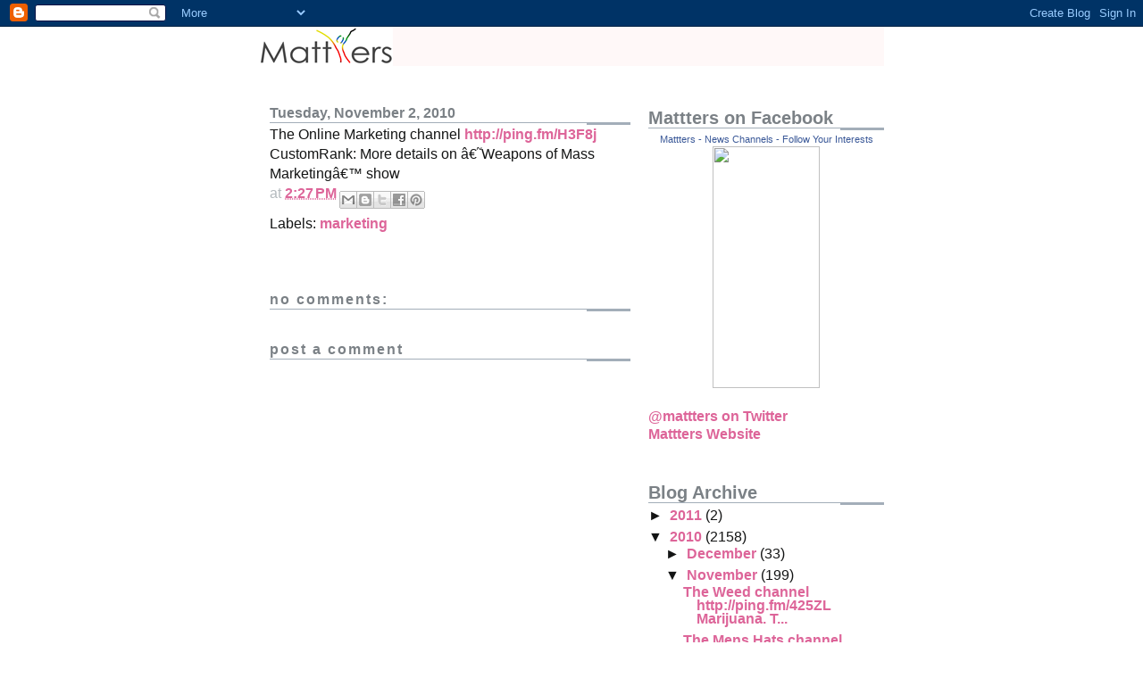

--- FILE ---
content_type: text/html; charset=UTF-8
request_url: http://blog.mattters.com/2010/11/online-marketing-channel-httpping.html
body_size: 10275
content:
<!DOCTYPE html>
<html dir='ltr' xmlns='http://www.w3.org/1999/xhtml' xmlns:b='http://www.google.com/2005/gml/b' xmlns:data='http://www.google.com/2005/gml/data' xmlns:expr='http://www.google.com/2005/gml/expr'>
<head>
<link href='https://www.blogger.com/static/v1/widgets/2944754296-widget_css_bundle.css' rel='stylesheet' type='text/css'/>
<meta content='text/html; charset=UTF-8' http-equiv='Content-Type'/>
<meta content='blogger' name='generator'/>
<link href='http://blog.mattters.com/favicon.ico' rel='icon' type='image/x-icon'/>
<link href='http://blog.mattters.com/2010/11/online-marketing-channel-httpping.html' rel='canonical'/>
<link rel="alternate" type="application/atom+xml" title="Mattters Blog - Follow Your Interests - Atom" href="http://blog.mattters.com/feeds/posts/default" />
<link rel="alternate" type="application/rss+xml" title="Mattters Blog - Follow Your Interests - RSS" href="http://blog.mattters.com/feeds/posts/default?alt=rss" />
<link rel="service.post" type="application/atom+xml" title="Mattters Blog - Follow Your Interests - Atom" href="https://www.blogger.com/feeds/5557994872952438172/posts/default" />

<link rel="alternate" type="application/atom+xml" title="Mattters Blog - Follow Your Interests - Atom" href="http://blog.mattters.com/feeds/1044548728763950648/comments/default" />
<!--Can't find substitution for tag [blog.ieCssRetrofitLinks]-->
<meta content='http://blog.mattters.com/2010/11/online-marketing-channel-httpping.html' property='og:url'/>
<meta content='Mattters Blog - Follow Your Interests' property='og:title'/>
<meta content='The Online Marketing channel http://ping.fm/H3F8j  CustomRank: More details on â€˜Weapons of Mass Marketingâ€™ show' property='og:description'/>
<title>Mattters Blog - Follow Your Interests</title>
<style id='page-skin-1' type='text/css'><!--
/*
* -----------------------------------------------------
* Blogger Template Style
* Name:     Snapshot: Madder
* Date:     27 Feb 2004
* Updated by: Blogger Team
* ------------------------------------------------------ */
/* Variable definitions
====================
<Variable name="textcolor" description="Text Color"
type="color" default="#474B4E">
<Variable name="pagetitlecolor" description="Blog Title Color"
type="color" default="#7B8186">
<Variable name="titlecolor" description="Post Title Color"
type="color" default="#C4663B">
<Variable name="footercolor" description="Post Footer Color"
type="color" default="#B4BABE">
<Variable name="sidebarcolor" description="Sidebar Title Color"
type="color" default="#7B8186">
<Variable name="linkcolor" description="Link Color"
type="color" default="#DD6599">
<Variable name="visitedlinkcolor" description="Visited Link Color"
type="color" default="#D6A0B6">
<Variable name="bodyfont" description="Text Font"
type="font"
default="normal normal 100% Helvetica, Arial, sans-serif">
<Variable name="startSide" description="Start side in blog language"
type="automatic" default="left">
<Variable name="endSide" description="End side in blog language"
type="automatic" default="right">
*/
/* -- basic html elements -- */
body {
padding: 0;
margin: 0;
font-size: small;
color: #131414;
background: #fff;
text-align: center;
}
a {
color: #DD6599;
font-weight: bold;
text-decoration: none;
}
a:visited {
color: #D6A0B6;
}
a:hover {
text-decoration: underline;
color: #FD0570;
}
h1 {
margin: 0;
color: #7B8186;
font-size: 1.5em;
text-transform: lowercase;
}
h1 a, h1 a:link, h1 a:visited {
color: #7B8186;
}
h2, #comments h4 {
font-size: 1em;
margin-top: 2em;
margin-right: 0;
margin-bottom: 0;
margin-left: 0;
color: #7B8186;
background: transparent url(http://www.blogblog.com/snapshot/bg-header1_left.gif) bottom right no-repeat;
padding-bottom: 2px;
}
h3 {
font-size: 1em;
margin-top: 2em;
margin-right: 0;
margin-bottom: 0;
margin-left: 0;
background: transparent url(http://www.blogblog.com/snapshot/bg-header1_left.gif) bottom right no-repeat;
padding-bottom: 2px;
}
h4, h5 {
font-size: 0.9em;
text-transform: lowercase;
letter-spacing: 2px;
}
h5 {
color: #7B8186;
}
h6 {
font-size: 0.8em;
text-transform: uppercase;
letter-spacing: 2px;
}
p {
margin-top: 0;
margin-right: 0;
margin-bottom: 1em;
margin-left: 0;
}
img, form {
border: 0; margin: 0;
}
/* -- layout -- */
#outer-wrapper {
width: 700px;
margin: 0 auto;
text-align: left;
font: normal normal 121% Helvetica, Arial, sans-serif;
background: #fff url(http://www.blogblog.com/snapshot/bg-body_left.gif) left top repeat-y;
}
#header-wrapper {
background: #FFF8F8;
position: relative;
_height: 0;
}
.descriptionwrapper {
background: #fff url(http://www.blogblog.com/snapshot/bg-sidebar.gif) 1px 0 no-repeat;
width: 264px;
padding-top: 0;
padding-right: 0;
padding-bottom: 0;
padding-left: 8px;
margin-top: 1px;
margin-right: 0;
margin-bottom: 2px;
margin-left: 0;
position: absolute;
bottom: 0px;
right: 0px;
}
.description {
border: 1px solid #F3B89D;
background: #FFD1BC url(http://www.blogblog.com/snapshot/bg-profile.gif);
padding-top: 10px;
padding-right: 0;
padding-bottom: 10px;
padding-left: 7px;
margin-top: 4px;
margin-right: 0;
margin-bottom: 0;
margin-left: -6px;
color: #C4663B;
font-weight: bold;
}
#header-inner {
_height: 0;
}
#main-wrapper {
line-height: 1.4;
float: left;
padding: 10px 12px;
border-top: solid 1px #fff;
width: 428px;
background-color:#ffffff;
word-wrap: break-word; /* fix for long text breaking sidebar float in IE */
overflow: hidden;     /* fix for long non-text content breaking IE sidebar float */
/* Tantek hack - http://www.tantek.com/CSS/Examples/boxmodelhack.html */
voice-family: "\"}\"";
voice-family: inherit;
width: 404px;
}
/* IE5 hack */
#main {}
#sidebar {
float:right;
border-top: solid 1px #fff;
padding-top: 4px;
padding-right: 0;
padding-bottom: 0;
padding-left: 7px;
background: #fff;
width: 264px;
word-wrap: break-word; /* fix for long text breaking sidebar float in IE */
overflow: hidden;     /* fix for long non-text content breaking IE sidebar float */
}
#footer {
clear: both;
background: #E9EAEB url(http://www.blogblog.com/snapshot/bg-footer_left.gif) bottom left no-repeat;
border-top: solid 1px #fff;
min-height: 15px;
}
/* -- header style -- */
#header h1 {
padding-top: 12px;
padding-right: 0;
padding-bottom: 92px;
padding-left: 4px;
width: 557px;
line-height: 1;
}
/* -- content area style -- */
#main {
line-height: 1.4;
}
.post h3 {
font-size: 1.2em;
margin-bottom: 0;
color: #6131BD;
}
.post h3 a,
.post h3 a:visited {
color: #6131BD;
}
.post {
clear: both;
margin-bottom: 4em;
}
.post-footer .post-author,
.post-footer .post-timestamp {
color: #B4BABE;
}
.uncustomized-post-template .post-author,
.uncustomized-post-template .post-timestamp {
float: left;
margin-right: 4px;
}
.uncustomized-post-template .post-footer .comment-link {
float: right;
margin-left: 4px;
}
.post img {
border: 1px solid #E3E4E4;
padding: 2px;
background: #fff;
}
.deleted-comment {
font-style:italic;
color:gray;
}
.feed-links {
clear: both;
line-height: 2.5em;
}
#blog-pager-newer-link {
float: left;
}
#blog-pager-older-link {
float: right;
}
#blog-pager {
text-align: center;
}
.comment-footer {
margin-bottom: 10px;
}
/* -- sidebar style -- */
.sidebar .widget {
margin-top: 1.3em;
margin-right: 0;
margin-bottom: 0.5em;
margin-left: 0;
}
.sidebar h2 {
font-size: 1.3em;
}
.sidebar dl {
margin-top: 0;
margin-right: 0;
margin-bottom: 10px;
margin-left: 0;
}
.sidebar ul {
list-style: none;
margin: 0;
padding: 0;
}
.sidebar li {
padding-bottom: 5px;
line-height: 1
}
.main .widget .clear {
clear: both;
}
/* -- sidebar style -- */
#footer p {
margin: 0;
padding: 12px 8px;
font-size: 0.9em;
}
.profile-textblock {
margin-left: 0;
clear: both;
}
.profile-img {
float: left;
margin-top: 0;
margin-right: 10px;
margin-bottom: 5px;
margin-left: 0;
border: 1px solid #7C78B5;
padding: 4px;
}
/** Page structure tweaks for layout editor wireframe */
body#layout #header-wrapper {
margin-top: 0;
}
body#layout #main-wrapper {
padding:0;
}

--></style>
<link href='http://mattters.com/favicon.ico' rel='shortcut icon' type='image/x-icon'/>
<link href='https://www.blogger.com/dyn-css/authorization.css?targetBlogID=5557994872952438172&amp;zx=7d423798-6ca9-474d-83b4-b1204a361b76' media='none' onload='if(media!=&#39;all&#39;)media=&#39;all&#39;' rel='stylesheet'/><noscript><link href='https://www.blogger.com/dyn-css/authorization.css?targetBlogID=5557994872952438172&amp;zx=7d423798-6ca9-474d-83b4-b1204a361b76' rel='stylesheet'/></noscript>
<meta name='google-adsense-platform-account' content='ca-host-pub-1556223355139109'/>
<meta name='google-adsense-platform-domain' content='blogspot.com'/>

</head>
<body>
<div class='navbar section' id='navbar'><div class='widget Navbar' data-version='1' id='Navbar1'><script type="text/javascript">
    function setAttributeOnload(object, attribute, val) {
      if(window.addEventListener) {
        window.addEventListener('load',
          function(){ object[attribute] = val; }, false);
      } else {
        window.attachEvent('onload', function(){ object[attribute] = val; });
      }
    }
  </script>
<div id="navbar-iframe-container"></div>
<script type="text/javascript" src="https://apis.google.com/js/platform.js"></script>
<script type="text/javascript">
      gapi.load("gapi.iframes:gapi.iframes.style.bubble", function() {
        if (gapi.iframes && gapi.iframes.getContext) {
          gapi.iframes.getContext().openChild({
              url: 'https://www.blogger.com/navbar/5557994872952438172?po\x3d1044548728763950648\x26origin\x3dhttp://blog.mattters.com',
              where: document.getElementById("navbar-iframe-container"),
              id: "navbar-iframe"
          });
        }
      });
    </script><script type="text/javascript">
(function() {
var script = document.createElement('script');
script.type = 'text/javascript';
script.src = '//pagead2.googlesyndication.com/pagead/js/google_top_exp.js';
var head = document.getElementsByTagName('head')[0];
if (head) {
head.appendChild(script);
}})();
</script>
</div></div>
<div id='outer-wrapper'><div id='wrap2'>
<!-- skip links for text browsers -->
<span id='skiplinks' style='display:none;'>
<a href='#main'>skip to main </a> |
      <a href='#sidebar'>skip to sidebar</a>
</span>
<div id='header-wrapper'>
<div class='header section' id='header'><div class='widget Header' data-version='1' id='Header1'>
<div id='header-inner'>
<a href='http://blog.mattters.com/' style='display: block'>
<img alt='Mattters Blog - Follow Your Interests' height='44px; ' id='Header1_headerimg' src='https://blogger.googleusercontent.com/img/b/R29vZ2xl/AVvXsEiY2b3HceV11oqgmsFlUJcAfhu6i7qEnATiRMwPIWuAOsu35q5vD5ipHJ1GMt0lzkWe0eOpVzpOMsVz1MRp7B02AcHhEc3vF0gHXQZfGDm7YlrWJJPdxZ-pyuXT__abFrMY-miQEb5PspCA/s1600/mattters-logo-on-white.png' style='display: block' width='150px; '/>
</a>
</div>
</div></div>
</div>
<div id='content-wrapper'>
<div id='crosscol-wrapper' style='text-align:center'>
<div class='crosscol no-items section' id='crosscol'></div>
</div>
<div id='main-wrapper'>
<div class='main section' id='main'><div class='widget Blog' data-version='1' id='Blog1'>
<div class='blog-posts hfeed'>

          <div class="date-outer">
        
<h2 class='date-header'><span>Tuesday, November 2, 2010</span></h2>

          <div class="date-posts">
        
<div class='post-outer'>
<div class='post hentry uncustomized-post-template' itemprop='blogPost' itemscope='itemscope' itemtype='http://schema.org/BlogPosting'>
<meta content='5557994872952438172' itemprop='blogId'/>
<meta content='1044548728763950648' itemprop='postId'/>
<a name='1044548728763950648'></a>
<div class='post-header'>
<div class='post-header-line-1'></div>
</div>
<div class='post-body entry-content' id='post-body-1044548728763950648' itemprop='description articleBody'>
The Online Marketing channel <a href="http://ping.fm/H3F8j">http://ping.fm/H3F8j</a> CustomRank: More details on â&#8364;&#732;Weapons of Mass Marketingâ&#8364;&#8482; show
<div style='clear: both;'></div>
</div>
<div class='post-footer'>
<div class='post-footer-line post-footer-line-1'>
<span class='post-author vcard'>
</span>
<span class='post-timestamp'>
at
<meta content='http://blog.mattters.com/2010/11/online-marketing-channel-httpping.html' itemprop='url'/>
<a class='timestamp-link' href='http://blog.mattters.com/2010/11/online-marketing-channel-httpping.html' rel='bookmark' title='permanent link'><abbr class='published' itemprop='datePublished' title='2010-11-02T14:27:00-07:00'>2:27&#8239;PM</abbr></a>
</span>
<span class='post-comment-link'>
</span>
<span class='post-icons'>
<span class='item-control blog-admin pid-1773750380'>
<a href='https://www.blogger.com/post-edit.g?blogID=5557994872952438172&postID=1044548728763950648&from=pencil' title='Edit Post'>
<img alt='' class='icon-action' height='18' src='https://resources.blogblog.com/img/icon18_edit_allbkg.gif' width='18'/>
</a>
</span>
</span>
<div class='post-share-buttons goog-inline-block'>
<a class='goog-inline-block share-button sb-email' href='https://www.blogger.com/share-post.g?blogID=5557994872952438172&postID=1044548728763950648&target=email' target='_blank' title='Email This'><span class='share-button-link-text'>Email This</span></a><a class='goog-inline-block share-button sb-blog' href='https://www.blogger.com/share-post.g?blogID=5557994872952438172&postID=1044548728763950648&target=blog' onclick='window.open(this.href, "_blank", "height=270,width=475"); return false;' target='_blank' title='BlogThis!'><span class='share-button-link-text'>BlogThis!</span></a><a class='goog-inline-block share-button sb-twitter' href='https://www.blogger.com/share-post.g?blogID=5557994872952438172&postID=1044548728763950648&target=twitter' target='_blank' title='Share to X'><span class='share-button-link-text'>Share to X</span></a><a class='goog-inline-block share-button sb-facebook' href='https://www.blogger.com/share-post.g?blogID=5557994872952438172&postID=1044548728763950648&target=facebook' onclick='window.open(this.href, "_blank", "height=430,width=640"); return false;' target='_blank' title='Share to Facebook'><span class='share-button-link-text'>Share to Facebook</span></a><a class='goog-inline-block share-button sb-pinterest' href='https://www.blogger.com/share-post.g?blogID=5557994872952438172&postID=1044548728763950648&target=pinterest' target='_blank' title='Share to Pinterest'><span class='share-button-link-text'>Share to Pinterest</span></a>
</div>
</div>
<div class='post-footer-line post-footer-line-2'>
<span class='post-labels'>
Labels:
<a href='http://blog.mattters.com/search/label/marketing' rel='tag'>marketing</a>
</span>
</div>
<div class='post-footer-line post-footer-line-3'>
<span class='post-location'>
</span>
</div>
</div>
</div>
<div class='comments' id='comments'>
<a name='comments'></a>
<h4>No comments:</h4>
<div id='Blog1_comments-block-wrapper'>
<dl class='avatar-comment-indent' id='comments-block'>
</dl>
</div>
<p class='comment-footer'>
<div class='comment-form'>
<a name='comment-form'></a>
<h4 id='comment-post-message'>Post a Comment</h4>
<p>
</p>
<a href='https://www.blogger.com/comment/frame/5557994872952438172?po=1044548728763950648&hl=en&saa=85391&origin=http://blog.mattters.com' id='comment-editor-src'></a>
<iframe allowtransparency='true' class='blogger-iframe-colorize blogger-comment-from-post' frameborder='0' height='410px' id='comment-editor' name='comment-editor' src='' width='100%'></iframe>
<script src='https://www.blogger.com/static/v1/jsbin/2830521187-comment_from_post_iframe.js' type='text/javascript'></script>
<script type='text/javascript'>
      BLOG_CMT_createIframe('https://www.blogger.com/rpc_relay.html');
    </script>
</div>
</p>
</div>
</div>

        </div></div>
      
</div>
<div class='blog-pager' id='blog-pager'>
<span id='blog-pager-newer-link'>
<a class='blog-pager-newer-link' href='http://blog.mattters.com/2010/11/halloween-is-over-say-it-aint-so.html' id='Blog1_blog-pager-newer-link' title='Newer Post'>Newer Post</a>
</span>
<span id='blog-pager-older-link'>
<a class='blog-pager-older-link' href='http://blog.mattters.com/2010/11/media-news-channel-httpping.html' id='Blog1_blog-pager-older-link' title='Older Post'>Older Post</a>
</span>
<a class='home-link' href='http://blog.mattters.com/'>Home</a>
</div>
<div class='clear'></div>
<div class='post-feeds'>
<div class='feed-links'>
Subscribe to:
<a class='feed-link' href='http://blog.mattters.com/feeds/1044548728763950648/comments/default' target='_blank' type='application/atom+xml'>Post Comments (Atom)</a>
</div>
</div>
</div></div>
</div>
<div id='sidebar-wrapper'>
<div class='sidebar section' id='sidebar'><div class='widget HTML' data-version='1' id='HTML1'>
<h2 class='title'>Mattters on Facebook</h2>
<div class='widget-content'>
<center><!-- Facebook Badge START --><a href="http://www.facebook.com/pages/Mattters-News-Channels-Follow-Your-Interests/251617935179" target="_TOP" style="font-family: &quot;lucida grande&quot;,tahoma,verdana,arial,sans-serif; font-size: 11px; font-variant: normal; font-style: normal; font-weight: normal; color: #3B5998; text-decoration: none;" title="Mattters - News Channels - Follow Your Interests">Mattters - News Channels - Follow Your Interests</a><br /><a href="http://www.facebook.com/pages/Mattters-News-Channels-Follow-Your-Interests/251617935179" target="_TOP" title="Mattters - News Channels - Follow Your Interests"><img src="http://badge.facebook.com/badge/251617935179.4216.560956646.png" width="120" height="271" style="border: 0px;" /></a><br /><!-- Facebook Badge END --></center>
</div>
<div class='clear'></div>
</div><div class='widget LinkList' data-version='1' id='LinkList1'>
<div class='widget-content'>
<ul>
<li><a href='http://twitter.com/mattterslists'>@mattters on Twitter</a></li>
<li><a href='http://mattters.com/'>Mattters Website</a></li>
</ul>
<div class='clear'></div>
</div>
</div><div class='widget BlogArchive' data-version='1' id='BlogArchive1'>
<h2>Blog Archive</h2>
<div class='widget-content'>
<div id='ArchiveList'>
<div id='BlogArchive1_ArchiveList'>
<ul class='hierarchy'>
<li class='archivedate collapsed'>
<a class='toggle' href='javascript:void(0)'>
<span class='zippy'>

        &#9658;&#160;
      
</span>
</a>
<a class='post-count-link' href='http://blog.mattters.com/2011/'>
2011
</a>
<span class='post-count' dir='ltr'>(2)</span>
<ul class='hierarchy'>
<li class='archivedate collapsed'>
<a class='toggle' href='javascript:void(0)'>
<span class='zippy'>

        &#9658;&#160;
      
</span>
</a>
<a class='post-count-link' href='http://blog.mattters.com/2011/09/'>
September
</a>
<span class='post-count' dir='ltr'>(1)</span>
</li>
</ul>
<ul class='hierarchy'>
<li class='archivedate collapsed'>
<a class='toggle' href='javascript:void(0)'>
<span class='zippy'>

        &#9658;&#160;
      
</span>
</a>
<a class='post-count-link' href='http://blog.mattters.com/2011/06/'>
June
</a>
<span class='post-count' dir='ltr'>(1)</span>
</li>
</ul>
</li>
</ul>
<ul class='hierarchy'>
<li class='archivedate expanded'>
<a class='toggle' href='javascript:void(0)'>
<span class='zippy toggle-open'>

        &#9660;&#160;
      
</span>
</a>
<a class='post-count-link' href='http://blog.mattters.com/2010/'>
2010
</a>
<span class='post-count' dir='ltr'>(2158)</span>
<ul class='hierarchy'>
<li class='archivedate collapsed'>
<a class='toggle' href='javascript:void(0)'>
<span class='zippy'>

        &#9658;&#160;
      
</span>
</a>
<a class='post-count-link' href='http://blog.mattters.com/2010/12/'>
December
</a>
<span class='post-count' dir='ltr'>(33)</span>
</li>
</ul>
<ul class='hierarchy'>
<li class='archivedate expanded'>
<a class='toggle' href='javascript:void(0)'>
<span class='zippy toggle-open'>

        &#9660;&#160;
      
</span>
</a>
<a class='post-count-link' href='http://blog.mattters.com/2010/11/'>
November
</a>
<span class='post-count' dir='ltr'>(199)</span>
<ul class='posts'>
<li><a href='http://blog.mattters.com/2010/11/weed-channel-httpping.html'>The Weed channel http://ping.fm/425ZL Marijuana. T...</a></li>
<li><a href='http://blog.mattters.com/2010/11/mens-hats-channel-httpping.html'>The Mens Hats channel http://ping.fm/EIVc8 ... mos...</a></li>
<li><a href='http://blog.mattters.com/2010/11/fashion-news-channel-httpping_27.html'>The Fashion News channel http://ping.fm/BSiAz Vale...</a></li>
<li><a href='http://blog.mattters.com/2010/11/pro-tennis-channel-httpping.html'>The Pro Tennis channel http://ping.fm/8cvQ0 My las...</a></li>
<li><a href='http://blog.mattters.com/2010/11/fantasy-football-channel-httpping.html'>The Fantasy Football channel http://ping.fm/GN1VY ...</a></li>
<li><a href='http://blog.mattters.com/2010/11/online-marketing-channel-httpping_27.html'>The Online  Marketing channel http://ping.fm/qp3HN...</a></li>
<li><a href='http://blog.mattters.com/2010/11/jewelry-channel-httpping.html'>The Jewelry channel http://ping.fm/GFHtH Why do je...</a></li>
<li><a href='http://blog.mattters.com/2010/11/horror-movie-channel-httpping.html'>The Horror Movie channel http://ping.fm/hg00h Mad ...</a></li>
<li><a href='http://blog.mattters.com/2010/11/justin-bieber-channel-httpping_27.html'>The Justin Bieber channel http://ping.fm/KJuyM Jus...</a></li>
<li><a href='http://blog.mattters.com/2010/11/lady-gaga-channel-httpping.html'>The Lady Gaga channel http://ping.fm/I16V9 Anderso...</a></li>
<li><a href='http://blog.mattters.com/2010/11/startups-channel-httpping.html'>The Startups channel http://ping.fm/iAG97 OneTwib,...</a></li>
<li><a href='http://blog.mattters.com/2010/11/trending-thai-cinema-channel-httpping.html'>Trending: the Thai Cinema channel http://ping.fm/d...</a></li>
<li><a href='http://blog.mattters.com/2010/11/trending-retro-channel-httpping.html'>Trending: the Retro channel http://ping.fm/ISyT7 t...</a></li>
<li><a href='http://blog.mattters.com/2010/11/trending-android-channel-httpping_27.html'>Trending: the Android channel http://ping.fm/xrKdv...</a></li>
<li><a href='http://blog.mattters.com/2010/11/raw-food-channel-httpping.html'>The Raw Food channel http://ping.fm/Nx0AR Tiramisu...</a></li>
<li><a href='http://blog.mattters.com/2010/11/trending-social-gaming-channel-httpping.html'>Trending: the Social Gaming channel http://ping.fm...</a></li>
<li><a href='http://blog.mattters.com/2010/11/trending-toys-channel-httpping_26.html'>Trending: the Toys channel http://ping.fm/tPBvj in...</a></li>
<li><a href='http://blog.mattters.com/2010/11/fashion-channel-httpping.html'>The Fashion channel http://ping.fm/YVvqr Celebrity...</a></li>
<li><a href='http://blog.mattters.com/2010/11/trending-hiphop-music-channel-httpping.html'>Trending: The HipHop Music channel http://ping.fm/...</a></li>
<li><a href='http://blog.mattters.com/2010/11/trending-watches-channel-httpping.html'>Trending: the Watches channel http://ping.fm/XTOPt...</a></li>
<li><a href='http://blog.mattters.com/2010/11/trending-comedy-channel-httpping.html'>Trending: the Comedy channel http://ping.fm/UsuJQ ...</a></li>
<li><a href='http://blog.mattters.com/2010/11/trending-technology-channel-httpping.html'>Trending: the Technology channel http://ping.fm/7w...</a></li>
<li><a href='http://blog.mattters.com/2010/11/christmas-channel-httpping_26.html'>The Christmas channel http://ping.fm/xdyvB Hark! T...</a></li>
<li><a href='http://blog.mattters.com/2010/11/las-vegas-channel-httpping_26.html'>The Las Vegas channel http://ping.fm/pBxUW Day in ...</a></li>
<li><a href='http://blog.mattters.com/2010/11/trending-humor-channel-httpping.html'>Trending: the Humor channel  http://ping.fm/HFcXV ...</a></li>
<li><a href='http://blog.mattters.com/2010/11/trending-software-channel-httpping.html'>Trending: the Software channel http://ping.fm/2cL0...</a></li>
<li><a href='http://blog.mattters.com/2010/11/trending-luxury-reviews-channel.html'>Trending: Luxury Reviews channel http://ping.fm/9w...</a></li>
<li><a href='http://blog.mattters.com/2010/11/crafts-channel-httpping_26.html'>The Crafts channel http://ping.fm/n0Hnd Beading Cr...</a></li>
<li><a href='http://blog.mattters.com/2010/11/trending-comic-art-channel-httpping.html'>Trending: the Comic Art channel http://ping.fm/7vh...</a></li>
<li><a href='http://blog.mattters.com/2010/11/trending-designs-channel-httpping.html'>Trending: the Designs channel http://ping.fm/DVlRf...</a></li>
<li><a href='http://blog.mattters.com/2010/11/trending-harry-potter-channel-httpping_26.html'>Trending: the Harry Potter channel http://ping.fm/...</a></li>
<li><a href='http://blog.mattters.com/2010/11/trending-ipad-channel-httpping.html'>Trending: the iPad channel http://ping.fm/wNEnj 20...</a></li>
<li><a href='http://blog.mattters.com/2010/11/trending-pro-wrestling-channel-httpping_26.html'>Trending: the Pro Wrestling channel http://ping.fm...</a></li>
<li><a href='http://blog.mattters.com/2010/11/crafts-channel-httpping.html'>The Crafts channel http://ping.fm/G8nwJ Beading Cr...</a></li>
<li><a href='http://blog.mattters.com/2010/11/trending-iphone-channel-httpping.html'>Trending: The iPhone channel http://ping.fm/lLHeC ...</a></li>
<li><a href='http://blog.mattters.com/2010/11/trending-in-sports-basketball-channel.html'>Trending in Sports: the Basketball channel http://...</a></li>
<li><a href='http://blog.mattters.com/2010/11/trending-toys-channel-httpping.html'>Trending: the Toys channel http://ping.fm/ta0V3 Ho...</a></li>
<li><a href='http://blog.mattters.com/2010/11/high-end-audio-channel-httpping.html'>The High-end Audio channel http://ping.fm/GeEUJ Ta...</a></li>
<li><a href='http://blog.mattters.com/2010/11/trendingz-gaming-channel-httpping.html'>Trendingz: the Gaming channel http://ping.fm/MJu5n...</a></li>
<li><a href='http://blog.mattters.com/2010/11/trrrending-sports-entertainment.html'>Trrrending: Sports the Entertainment http://ping.f...</a></li>
<li><a href='http://blog.mattters.com/2010/11/trending-pro-cycling-channel-httpping.html'>Trending: the Pro Cycling channel http://ping.fm/2...</a></li>
<li><a href='http://blog.mattters.com/2010/11/trending-rap-music-channel-httpping_21.html'>Trending the Rap Music channel http://ping.fm/fsTM...</a></li>
<li><a href='http://blog.mattters.com/2010/11/trending-surfing-channel-httpping.html'>Trending: the Surfing channel http://ping.fm/CyTfb...</a></li>
<li><a href='http://blog.mattters.com/2010/11/trending-crafts-tutorials-channel.html'>Trending: the Crafts Tutorials channel http://ping...</a></li>
<li><a href='http://blog.mattters.com/2010/11/trending-weddings-channel-httpping.html'>Trending: The Weddings channel http://ping.fm/0bt4...</a></li>
<li><a href='http://blog.mattters.com/2010/11/trending-diecast-cars-channel-httpping.html'>Trending: The  Diecast Cars channel http://ping.fm...</a></li>
<li><a href='http://blog.mattters.com/2010/11/trending-books-channel-httpping.html'>Trending: the Books channel http://ping.fm/xJhOM T...</a></li>
<li><a href='http://blog.mattters.com/2010/11/harry-potter-channel-httpping_20.html'>The Harry Potter channel http://ping.fm/fBaN3 Emma...</a></li>
<li><a href='http://blog.mattters.com/2010/11/guitar-channel-httpping.html'>The Guitar channel http://ping.fm/XYPpb  Gibson, H...</a></li>
<li><a href='http://blog.mattters.com/2010/11/justin-bieber-channel-httpping_20.html'>The Justin Bieber channel http://ping.fm/wtNHx Jus...</a></li>
<li><a href='http://blog.mattters.com/2010/11/grammar-channel-httpping.html'>The Grammar channel http://ping.fm/xWmOv Does It R...</a></li>
<li><a href='http://blog.mattters.com/2010/11/web-design-channel-httpping_20.html'>The Web Design channel http://ping.fm/457zO : Prin...</a></li>
<li><a href='http://blog.mattters.com/2010/11/trending-heavy-metal-music-channel.html'>Trending: the Heavy Metal Music channel http://pin...</a></li>
<li><a href='http://blog.mattters.com/2010/11/trending-american-idol-channel-httpping.html'>Trending: the American Idol channel http://ping.fm...</a></li>
<li><a href='http://blog.mattters.com/2010/11/trending-sports-commentary-channel.html'>Trending: The Sports Commentary channel http://pin...</a></li>
<li><a href='http://blog.mattters.com/2010/11/social-gaming-channel-httpping_7163.html'>Social Gaming channel http://ping.fm/W785o Average...</a></li>
<li><a href='http://blog.mattters.com/2010/11/social-gaming-channel-httpping_17.html'>The Social Gaming channel http://ping.fm/ZtCsv Far...</a></li>
<li><a href='http://blog.mattters.com/2010/11/boulder-channel-httpping.html'>The Boulder channel http://ping.fm/r707u : Why Peo...</a></li>
<li><a href='http://blog.mattters.com/2010/11/android-channel-httpping_17.html'>The Android channel http://ping.fm/TRKks : Verizon...</a></li>
<li><a href='http://blog.mattters.com/2010/11/health-channel-httpping.html'>The Health channel http://ping.fm/5NcPh : The Lazy...</a></li>
<li><a href='http://blog.mattters.com/2010/11/expanded-cycling-channel-httpping.html'>The expanded Cycling channel http://ping.fm/522zl ...</a></li>
<li><a href='http://blog.mattters.com/2010/11/hardware-news-channel-httpping_16.html'>The Hardware News channel http://ping.fm/fablr : N...</a></li>
<li><a href='http://blog.mattters.com/2010/11/ipad-channel-httpping_16.html'>The iPad channel http://ping.fm/dNgnb Looks Like i...</a></li>
<li><a href='http://blog.mattters.com/2010/11/frugal-living-channel-httpping.html'>The Frugal Living channel http://ping.fm/C6rIJ Why...</a></li>
<li><a href='http://blog.mattters.com/2010/11/cats-channel-httpping_16.html'>The Cats channel http://ping.fm/SnLTv Stories and ...</a></li>
<li><a href='http://blog.mattters.com/2010/11/harry-potter-channel-httpping_16.html'>The Harry Potter channel http://ping.fm/neOGj : ne...</a></li>
<li><a href='http://blog.mattters.com/2010/11/new-channel-roller-derby-channel.html'>New channel: the Roller Derby channel http://ping....</a></li>
<li><a href='http://blog.mattters.com/2010/11/justin-bieber-channel-httpping_15.html'>The Justin Bieber channel http://ping.fm/qqrm1 Ash...</a></li>
<li><a href='http://blog.mattters.com/2010/11/harry-potter-channel-httpping_15.html'>The Harry Potter channel http://ping.fm/5UVe0 Vide...</a></li>
<li><a href='http://blog.mattters.com/2010/11/web-business-channel-httpping.html'>The Web Business channel http://ping.fm/CcrvD Sayi...</a></li>
<li><a href='http://blog.mattters.com/2010/11/comedy-channel-httpping_15.html'>The Comedy channel http://ping.fm/todkE 5 Ways Sto...</a></li>
<li><a href='http://blog.mattters.com/2010/11/mobile-marketing-channel-httpping.html'>Mobile Marketing channel http://ping.fm/qq1fX Vent...</a></li>
<li><a href='http://blog.mattters.com/2010/11/surfing-channel-httpping_15.html'>The Surfing channel http://ping.fm/jGxjq : Thousan...</a></li>
<li><a href='http://blog.mattters.com/2010/11/pizza-channel-httpping.html'>The Pizza channel http://ping.fm/Raldh Pizza Hut b...</a></li>
<li><a href='http://blog.mattters.com/2010/11/wine-channel-httpping.html'>The Wine channel http://ping.fm/CJ3MF : The Vintag...</a></li>
<li><a href='http://blog.mattters.com/2010/11/new-improved-hockey-channels-httpping.html'>The new improved Hockey channels http://ping.fm/C1...</a></li>
<li><a href='http://blog.mattters.com/2010/11/art-channel-httpping.html'>The Art channel http://ping.fm/C7DqT Walter Haskel...</a></li>
<li><a href='http://blog.mattters.com/2010/11/architecture-channel-httpping.html'>The Architecture channel http://ping.fm/ytWBU red ...</a></li>
<li><a href='http://blog.mattters.com/2010/11/japan-channel-httpping.html'>Japan channel http://ping.fm/rRuyR Google Japan Ma...</a></li>
<li><a href='http://blog.mattters.com/2010/11/luxury-channel-httpping.html'>Luxury channel http://ping.fm/hjJHn Winston Church...</a></li>
<li><a href='http://blog.mattters.com/2010/11/comicbook-channel-httpping_15.html'>The ComicBook channel http://ping.fm/RWyT3 Claremo...</a></li>
<li><a href='http://blog.mattters.com/2010/11/android-channel-httpping.html'>The Android channel http://ping.fm/Rr3HN Netflix s...</a></li>
<li><a href='http://blog.mattters.com/2010/11/harry-potter-channel-httpping_14.html'>The Harry Potter channel http://ping.fm/wOj1G Matt...</a></li>
<li><a href='http://blog.mattters.com/2010/11/gadgets-channel-httpping.html'>The Gadgets channel http://ping.fm/pn35W PC World ...</a></li>
<li><a href='http://blog.mattters.com/2010/11/fantasy-basketball-channel-httpping.html'>The Fantasy Basketball channel http://ping.fm/EFH2...</a></li>
<li><a href='http://blog.mattters.com/2010/11/christmas-channel-httpping_13.html'>The Christmas channel http://ping.fm/zLe6a : Chris...</a></li>
<li><a href='http://blog.mattters.com/2010/11/justin-bieber-channel-httpping.html'>The Justin Bieber channel http://ping.fm/EAkJB Vir...</a></li>
<li><a href='http://blog.mattters.com/2010/11/harry-potter-channel-httpping_13.html'>Harry Potter channel http://ping.fm/DtUea : UK Dea...</a></li>
<li><a href='http://blog.mattters.com/2010/11/scrapbooking-channel-httpping.html'>Scrapbooking channel http://ping.fm/bNaoL COOKING ...</a></li>
<li><a href='http://blog.mattters.com/2010/11/science-news-channel-httpping.html'>The Science News channel http://ping.fm/E1g3e The ...</a></li>
<li><a href='http://blog.mattters.com/2010/11/luxury-mattters-httpping.html'>Luxury Mattters http://ping.fm/SDWZZ Gold and Ruby...</a></li>
<li><a href='http://blog.mattters.com/2010/11/php-drupal-channels-httpping.html'>The PHP &amp; Drupal channels http://ping.fm/Hr1th ASP...</a></li>
<li><a href='http://blog.mattters.com/2010/11/pro-cycling-channel-httpping.html'>Pro Cycling channel http://ping.fm/cTUGL Keisse lo...</a></li>
<li><a href='http://blog.mattters.com/2010/11/techno-house-trance-electronic-music.html'>The Techno, House, Trance, Electronic Music channe...</a></li>
<li><a href='http://blog.mattters.com/2010/11/shopping-channel-httpping.html'>The Shopping channel http://ping.fm/cgIZu Lightwei...</a></li>
<li><a href='http://blog.mattters.com/2010/11/golfing-channel-httpping.html'>The Golfing channel http://ping.fm/yEaKn Australia...</a></li>
<li><a href='http://blog.mattters.com/2010/11/blogging-channel-httpping_12.html'>The Blogging channel http://ping.fm/Q4oro How Do Y...</a></li>
<li><a href='http://blog.mattters.com/2010/11/internet-culture-channel-httpping.html'>The Internet Culture channel http://ping.fm/sUoQk ...</a></li>
<li><a href='http://blog.mattters.com/2010/11/new-hockey-channels-ny-rangers-channel.html'>New Hockey channels: The NY Rangers channel  http:...</a></li>
<li><a href='http://blog.mattters.com/2010/11/las-vegas-channel-httpping_12.html'>The Las Vegas channel http://ping.fm/TxvBB The HRH...</a></li>
</ul>
</li>
</ul>
<ul class='hierarchy'>
<li class='archivedate collapsed'>
<a class='toggle' href='javascript:void(0)'>
<span class='zippy'>

        &#9658;&#160;
      
</span>
</a>
<a class='post-count-link' href='http://blog.mattters.com/2010/10/'>
October
</a>
<span class='post-count' dir='ltr'>(466)</span>
</li>
</ul>
<ul class='hierarchy'>
<li class='archivedate collapsed'>
<a class='toggle' href='javascript:void(0)'>
<span class='zippy'>

        &#9658;&#160;
      
</span>
</a>
<a class='post-count-link' href='http://blog.mattters.com/2010/09/'>
September
</a>
<span class='post-count' dir='ltr'>(436)</span>
</li>
</ul>
<ul class='hierarchy'>
<li class='archivedate collapsed'>
<a class='toggle' href='javascript:void(0)'>
<span class='zippy'>

        &#9658;&#160;
      
</span>
</a>
<a class='post-count-link' href='http://blog.mattters.com/2010/08/'>
August
</a>
<span class='post-count' dir='ltr'>(31)</span>
</li>
</ul>
<ul class='hierarchy'>
<li class='archivedate collapsed'>
<a class='toggle' href='javascript:void(0)'>
<span class='zippy'>

        &#9658;&#160;
      
</span>
</a>
<a class='post-count-link' href='http://blog.mattters.com/2010/07/'>
July
</a>
<span class='post-count' dir='ltr'>(25)</span>
</li>
</ul>
<ul class='hierarchy'>
<li class='archivedate collapsed'>
<a class='toggle' href='javascript:void(0)'>
<span class='zippy'>

        &#9658;&#160;
      
</span>
</a>
<a class='post-count-link' href='http://blog.mattters.com/2010/06/'>
June
</a>
<span class='post-count' dir='ltr'>(399)</span>
</li>
</ul>
<ul class='hierarchy'>
<li class='archivedate collapsed'>
<a class='toggle' href='javascript:void(0)'>
<span class='zippy'>

        &#9658;&#160;
      
</span>
</a>
<a class='post-count-link' href='http://blog.mattters.com/2010/05/'>
May
</a>
<span class='post-count' dir='ltr'>(419)</span>
</li>
</ul>
<ul class='hierarchy'>
<li class='archivedate collapsed'>
<a class='toggle' href='javascript:void(0)'>
<span class='zippy'>

        &#9658;&#160;
      
</span>
</a>
<a class='post-count-link' href='http://blog.mattters.com/2010/04/'>
April
</a>
<span class='post-count' dir='ltr'>(72)</span>
</li>
</ul>
<ul class='hierarchy'>
<li class='archivedate collapsed'>
<a class='toggle' href='javascript:void(0)'>
<span class='zippy'>

        &#9658;&#160;
      
</span>
</a>
<a class='post-count-link' href='http://blog.mattters.com/2010/03/'>
March
</a>
<span class='post-count' dir='ltr'>(31)</span>
</li>
</ul>
<ul class='hierarchy'>
<li class='archivedate collapsed'>
<a class='toggle' href='javascript:void(0)'>
<span class='zippy'>

        &#9658;&#160;
      
</span>
</a>
<a class='post-count-link' href='http://blog.mattters.com/2010/02/'>
February
</a>
<span class='post-count' dir='ltr'>(27)</span>
</li>
</ul>
<ul class='hierarchy'>
<li class='archivedate collapsed'>
<a class='toggle' href='javascript:void(0)'>
<span class='zippy'>

        &#9658;&#160;
      
</span>
</a>
<a class='post-count-link' href='http://blog.mattters.com/2010/01/'>
January
</a>
<span class='post-count' dir='ltr'>(20)</span>
</li>
</ul>
</li>
</ul>
<ul class='hierarchy'>
<li class='archivedate collapsed'>
<a class='toggle' href='javascript:void(0)'>
<span class='zippy'>

        &#9658;&#160;
      
</span>
</a>
<a class='post-count-link' href='http://blog.mattters.com/2009/'>
2009
</a>
<span class='post-count' dir='ltr'>(10)</span>
<ul class='hierarchy'>
<li class='archivedate collapsed'>
<a class='toggle' href='javascript:void(0)'>
<span class='zippy'>

        &#9658;&#160;
      
</span>
</a>
<a class='post-count-link' href='http://blog.mattters.com/2009/12/'>
December
</a>
<span class='post-count' dir='ltr'>(10)</span>
</li>
</ul>
</li>
</ul>
</div>
</div>
<div class='clear'></div>
</div>
</div><div class='widget Profile' data-version='1' id='Profile1'>
<h2>About Me</h2>
<div class='widget-content'>
<a href='https://www.blogger.com/profile/02845466340080622676'><img alt='My photo' class='profile-img' height='80' src='//blogger.googleusercontent.com/img/b/R29vZ2xl/AVvXsEg6_q-_dQO4aETYfU0Hf8QWaEpJIkSsvw0H9NZKFi6kBT3H83Iph744HVWhqKRj5S7-bjOjs9a3baaJQyEj7eDlv9y1XM9PZo4hMUkgnA8WIy4CUu0CG1AhOM4HsGbQXZY/s220/cheers-newlogo-square.png' width='80'/></a>
<dl class='profile-datablock'>
<dt class='profile-data'>
<a class='profile-name-link g-profile' href='https://www.blogger.com/profile/02845466340080622676' rel='author' style='background-image: url(//www.blogger.com/img/logo-16.png);'>
Michael
</a>
</dt>
</dl>
<a class='profile-link' href='https://www.blogger.com/profile/02845466340080622676' rel='author'>View my complete profile</a>
<div class='clear'></div>
</div>
</div></div>
</div>
<!-- spacer for skins that want sidebar and main to be the same height-->
<div class='clear'>&#160;</div>
</div>
<!-- end content-wrapper -->
<div id='footer-wrapper'>
<div class='footer no-items section' id='footer'></div>
</div>
</div></div>
<!-- end outer-wrapper -->

<script type="text/javascript" src="https://www.blogger.com/static/v1/widgets/3845888474-widgets.js"></script>
<script type='text/javascript'>
window['__wavt'] = 'AOuZoY4pl-q8zr1WDY1gtRy0CfB3-4HU3A:1768717031386';_WidgetManager._Init('//www.blogger.com/rearrange?blogID\x3d5557994872952438172','//blog.mattters.com/2010/11/online-marketing-channel-httpping.html','5557994872952438172');
_WidgetManager._SetDataContext([{'name': 'blog', 'data': {'blogId': '5557994872952438172', 'title': 'Mattters Blog - Follow Your Interests', 'url': 'http://blog.mattters.com/2010/11/online-marketing-channel-httpping.html', 'canonicalUrl': 'http://blog.mattters.com/2010/11/online-marketing-channel-httpping.html', 'homepageUrl': 'http://blog.mattters.com/', 'searchUrl': 'http://blog.mattters.com/search', 'canonicalHomepageUrl': 'http://blog.mattters.com/', 'blogspotFaviconUrl': 'http://blog.mattters.com/favicon.ico', 'bloggerUrl': 'https://www.blogger.com', 'hasCustomDomain': true, 'httpsEnabled': false, 'enabledCommentProfileImages': true, 'gPlusViewType': 'FILTERED_POSTMOD', 'adultContent': false, 'analyticsAccountNumber': '', 'encoding': 'UTF-8', 'locale': 'en', 'localeUnderscoreDelimited': 'en', 'languageDirection': 'ltr', 'isPrivate': false, 'isMobile': false, 'isMobileRequest': false, 'mobileClass': '', 'isPrivateBlog': false, 'isDynamicViewsAvailable': true, 'feedLinks': '\x3clink rel\x3d\x22alternate\x22 type\x3d\x22application/atom+xml\x22 title\x3d\x22Mattters Blog - Follow Your Interests - Atom\x22 href\x3d\x22http://blog.mattters.com/feeds/posts/default\x22 /\x3e\n\x3clink rel\x3d\x22alternate\x22 type\x3d\x22application/rss+xml\x22 title\x3d\x22Mattters Blog - Follow Your Interests - RSS\x22 href\x3d\x22http://blog.mattters.com/feeds/posts/default?alt\x3drss\x22 /\x3e\n\x3clink rel\x3d\x22service.post\x22 type\x3d\x22application/atom+xml\x22 title\x3d\x22Mattters Blog - Follow Your Interests - Atom\x22 href\x3d\x22https://www.blogger.com/feeds/5557994872952438172/posts/default\x22 /\x3e\n\n\x3clink rel\x3d\x22alternate\x22 type\x3d\x22application/atom+xml\x22 title\x3d\x22Mattters Blog - Follow Your Interests - Atom\x22 href\x3d\x22http://blog.mattters.com/feeds/1044548728763950648/comments/default\x22 /\x3e\n', 'meTag': '', 'adsenseHostId': 'ca-host-pub-1556223355139109', 'adsenseHasAds': false, 'adsenseAutoAds': false, 'boqCommentIframeForm': true, 'loginRedirectParam': '', 'view': '', 'dynamicViewsCommentsSrc': '//www.blogblog.com/dynamicviews/4224c15c4e7c9321/js/comments.js', 'dynamicViewsScriptSrc': '//www.blogblog.com/dynamicviews/2dfa401275732ff9', 'plusOneApiSrc': 'https://apis.google.com/js/platform.js', 'disableGComments': true, 'interstitialAccepted': false, 'sharing': {'platforms': [{'name': 'Get link', 'key': 'link', 'shareMessage': 'Get link', 'target': ''}, {'name': 'Facebook', 'key': 'facebook', 'shareMessage': 'Share to Facebook', 'target': 'facebook'}, {'name': 'BlogThis!', 'key': 'blogThis', 'shareMessage': 'BlogThis!', 'target': 'blog'}, {'name': 'X', 'key': 'twitter', 'shareMessage': 'Share to X', 'target': 'twitter'}, {'name': 'Pinterest', 'key': 'pinterest', 'shareMessage': 'Share to Pinterest', 'target': 'pinterest'}, {'name': 'Email', 'key': 'email', 'shareMessage': 'Email', 'target': 'email'}], 'disableGooglePlus': true, 'googlePlusShareButtonWidth': 0, 'googlePlusBootstrap': '\x3cscript type\x3d\x22text/javascript\x22\x3ewindow.___gcfg \x3d {\x27lang\x27: \x27en\x27};\x3c/script\x3e'}, 'hasCustomJumpLinkMessage': false, 'jumpLinkMessage': 'Read more', 'pageType': 'item', 'postId': '1044548728763950648', 'pageName': '', 'pageTitle': 'Mattters Blog - Follow Your Interests'}}, {'name': 'features', 'data': {}}, {'name': 'messages', 'data': {'edit': 'Edit', 'linkCopiedToClipboard': 'Link copied to clipboard!', 'ok': 'Ok', 'postLink': 'Post Link'}}, {'name': 'template', 'data': {'name': 'custom', 'localizedName': 'Custom', 'isResponsive': false, 'isAlternateRendering': false, 'isCustom': true}}, {'name': 'view', 'data': {'classic': {'name': 'classic', 'url': '?view\x3dclassic'}, 'flipcard': {'name': 'flipcard', 'url': '?view\x3dflipcard'}, 'magazine': {'name': 'magazine', 'url': '?view\x3dmagazine'}, 'mosaic': {'name': 'mosaic', 'url': '?view\x3dmosaic'}, 'sidebar': {'name': 'sidebar', 'url': '?view\x3dsidebar'}, 'snapshot': {'name': 'snapshot', 'url': '?view\x3dsnapshot'}, 'timeslide': {'name': 'timeslide', 'url': '?view\x3dtimeslide'}, 'isMobile': false, 'title': 'Mattters Blog - Follow Your Interests', 'description': 'The Online Marketing channel http://ping.fm/H3F8j  CustomRank: More details on \xe2\u20ac\u02dcWeapons of Mass Marketing\xe2\u20ac\u2122 show', 'url': 'http://blog.mattters.com/2010/11/online-marketing-channel-httpping.html', 'type': 'item', 'isSingleItem': true, 'isMultipleItems': false, 'isError': false, 'isPage': false, 'isPost': true, 'isHomepage': false, 'isArchive': false, 'isLabelSearch': false, 'postId': 1044548728763950648}}]);
_WidgetManager._RegisterWidget('_NavbarView', new _WidgetInfo('Navbar1', 'navbar', document.getElementById('Navbar1'), {}, 'displayModeFull'));
_WidgetManager._RegisterWidget('_HeaderView', new _WidgetInfo('Header1', 'header', document.getElementById('Header1'), {}, 'displayModeFull'));
_WidgetManager._RegisterWidget('_BlogView', new _WidgetInfo('Blog1', 'main', document.getElementById('Blog1'), {'cmtInteractionsEnabled': false, 'lightboxEnabled': true, 'lightboxModuleUrl': 'https://www.blogger.com/static/v1/jsbin/4049919853-lbx.js', 'lightboxCssUrl': 'https://www.blogger.com/static/v1/v-css/828616780-lightbox_bundle.css'}, 'displayModeFull'));
_WidgetManager._RegisterWidget('_HTMLView', new _WidgetInfo('HTML1', 'sidebar', document.getElementById('HTML1'), {}, 'displayModeFull'));
_WidgetManager._RegisterWidget('_LinkListView', new _WidgetInfo('LinkList1', 'sidebar', document.getElementById('LinkList1'), {}, 'displayModeFull'));
_WidgetManager._RegisterWidget('_BlogArchiveView', new _WidgetInfo('BlogArchive1', 'sidebar', document.getElementById('BlogArchive1'), {'languageDirection': 'ltr', 'loadingMessage': 'Loading\x26hellip;'}, 'displayModeFull'));
_WidgetManager._RegisterWidget('_ProfileView', new _WidgetInfo('Profile1', 'sidebar', document.getElementById('Profile1'), {}, 'displayModeFull'));
</script>
</body>
</html>